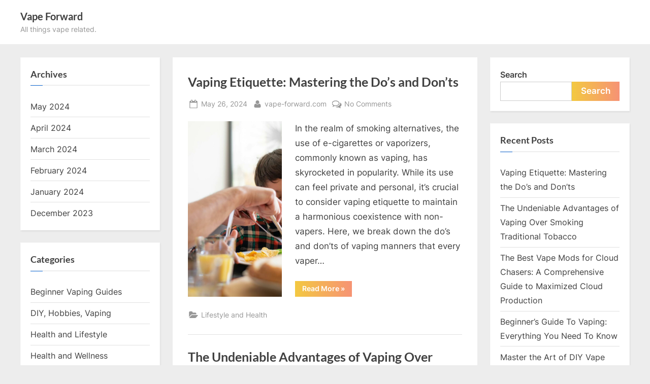

--- FILE ---
content_type: text/javascript
request_url: https://js.marketmywebsite.com/emailcap.min.js?ver=1.0
body_size: 1132
content:
document.addEventListener("DOMContentLoaded",(function(){var n=document.createElement("style");n.innerHTML="\n.mmw-modal {\n    display: none;\n    position: fixed; \n    z-index: 9999; \n    padding-top: 100px; \n    left: 0;\n    top: 0;\n    width: 100%; \n    height: 100%; \n    overflow: auto; \n    background-color: rgb(0,0,0);\n    background-color: rgba(0,0,0,0.4);\n}\n\n.mmw-modal-content {\n    background-color: #fefefe;\n    margin: auto;\n    padding: 30px;\n    border: 1px solid #888;\n    width: 50%;\n    text-align: center;\n}\n\n.mmw-modal-content h2 {\n    text-transform: uppercase;\n}\n\n.close {\n    color: #aaaaaa;\n    float: right;\n    font-size: 28px;\n    font-weight: bold;\n}\n\n.close:hover,\n.close:focus {\n    color: #000;\n    text-decoration: none;\n    cursor: pointer;\n}\n\n.mmw-modal-content form {\n    width:100%;\n}\n\n.mmw-modal-content form input[type=email] {\n    width:100%;\n    border: 1px solid #ccc;\n}\n\n.mmw-modal-content form input[type=submit] {\n    width:100%;\n    border: 1px solid #ccc;\n    text-transform: uppercase;\n    font-weight: bold;\n}\n\n.mmw-modal-content form input {\n    margin-bottom: 20px;\n    padding:10px;\n}\n\n.mmw-modal-content input[type=checkbox] { \n    width: 13px;\n    height: 13px;\n    padding: 0;\n    margin:0;\n    vertical-align: bottom;\n    position: relative;\n    top: -1px;\n}\n\n.mmw-modal-content label {\n    text-align:left;\n    display: block;\n    margin: 0 0 20px 0;\n    font-size: 13px;\n}\n\n@media screen and (max-width: 768px) {\n    .mmw-modal-content {\n        width: 90%; /* Or any other changes you want to make for smaller screens */\n    }\n}\n",document.head.appendChild(n),document.body.insertAdjacentHTML("afterbegin",'\n<div id="mmw-emailModal" class="mmw-modal">\n  <div class="mmw-modal-content">\n    <span class="close">&times;</span>\n    <form id="mmw-emailForm">\n    <h2>Subscribe To Updates</h2>\n    <h3>Get offers and news sent directly to your email.</h3>\n    <input type="email" id="email" name="email" placeholder="Your email address" required>\n    <label for="tos">\n      By clicking the "Subscribe" button you agree to our privacy policy.\n    </label>\n    <input type="submit" value="Subscribe">\n</form>\n  </div>\n</div>\n');var e=document.getElementById("mmw-emailModal");document.getElementsByClassName("close")[0].onclick=function(){e.style.display="none"},window.onclick=function(n){n.target==e&&(e.style.display="none")},document.getElementById("mmw-emailForm").addEventListener("submit",(function(n){n.preventDefault();var t=document.getElementById("email").value,o={email:t},a=new XMLHttpRequest;a.open("POST","https://emailcap.marketmywebsite.com/email",!0),a.setRequestHeader("Content-Type","application/json"),a.send(JSON.stringify(o)),console.log("Email captured: "+t),e.style.display="none"})),setTimeout((function(){var n=document.querySelector("#mmw-emailModal");n&&(n.style.display="block")}),5e3)}));